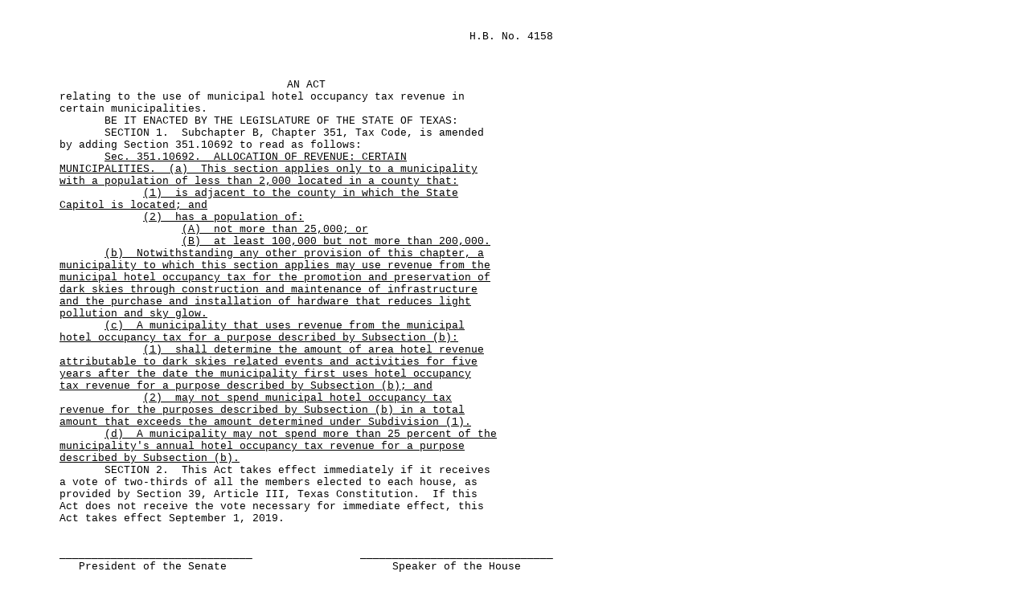

--- FILE ---
content_type: text/html
request_url: https://www.legis.state.tx.us/tlodocs/86R/billtext/html/HB04158F.HTM
body_size: 2703
content:
<html xmlns:xs="http://www.w3.org/2001/XMLSchema" xmlns:fn="http://www.w3.org/2004/07/xpath-functions" xmlns:xdt="http://www.w3.org/2004/07/xpath-datatypes">
  <head>
    <META http-equiv="Content-Type" content="text/html; charset=us-ascii">
    <title>86(R) HB 4158 - Enrolled version - Bill Text</title>
    <style type="text/css">td { font-family: Courier, Arial, sans-serif; font-size: 10pt; } table { empty-cells:show; } </style>
  </head>
  <body>
    <table width="680" cellpadding="0" cellspacing="0">
      <tr>
        <td width="65" valign="top">&#xA0;</td>
        <td width="615" valign="top" colspan="2"></td>
      </tr>
      <tr>
        <td colspan="3">&#xA0;</td>
      </tr>
      <tr>
        <td width="65" valign="top">&#xA0;</td>
        <td width="615" valign="top" colspan="2" align="right">H.B.&#xA0;No.&#xA0;4158</td>
      </tr>
    </table>
    <table width="680" cellpadding="0" cellspacing="0">
      <tr>
        <td colspan="3">&#xA0;</td>
      </tr>
      <tr>
        <td colspan="3">&#xA0;</td>
      </tr>
      <tr>
        <td colspan="3">&#xA0;</td>
      </tr>
      <tr>
        <td width="65" valign="top">
          <META name="PGLN" contents="1-1">&#xA0;
			</td>
        <td width="615" colspan="2" valign="top" align="center">
          <center>AN ACT</center>
        </td>
      </tr>
      <tr>
        <td width="65" valign="top">
          <META name="PGLN" contents="1-2">&#xA0;
			</td>
        <td width="615" colspan="2" valign="top">relating to the use of municipal hotel occupancy tax revenue in </td>
      </tr>
      <tr>
        <td width="65" valign="top">
          <META name="PGLN" contents="1-3">&#xA0;
			</td>
        <td width="615" colspan="2" valign="top">certain municipalities.</td>
      </tr>
      <tr>
        <td width="65" valign="top">
          <META name="PGLN" contents="1-4">&#xA0;
			</td>
        <td width="615" colspan="2" valign="top">&#xA0;&#xA0;&#xA0;&#xA0;&#xA0;&#xA0;&#xA0;BE IT ENACTED BY THE LEGISLATURE OF THE STATE OF TEXAS:</td>
      </tr>
      <tr>
        <td width="65" valign="top">
          <META name="PGLN" contents="1-5">&#xA0;
			</td>
        <td width="615" colspan="2" valign="top">&#xA0;&#xA0;&#xA0;&#xA0;&#xA0;&#xA0;&#xA0;SECTION&#xA0;1.&#xA0;&#xA0;Subchapter B, Chapter 351, Tax Code, is amended </td>
      </tr>
      <tr>
        <td width="65" valign="top">
          <META name="PGLN" contents="1-6">&#xA0;
			</td>
        <td width="615" colspan="2" valign="top">by adding Section 351.10692 to read as follows:</td>
      </tr>
      <tr>
        <td width="65" valign="top">
          <META name="PGLN" contents="1-7">&#xA0;
			</td>
        <td width="615" colspan="2" valign="top">&#xA0;&#xA0;&#xA0;&#xA0;&#xA0;&#xA0;&#xA0;<u>Sec.</u><u>&#xA0;</u><u>351.10692.</u><u>&#xA0;</u><u>&#xA0;</u><u>ALLOCATION OF REVENUE: CERTAIN </u></td>
      </tr>
      <tr>
        <td width="65" valign="top">
          <META name="PGLN" contents="1-8">&#xA0;
			</td>
        <td width="615" colspan="2" valign="top"><u>MUNICIPALITIES. </u><u>&#xA0;</u><u>(a) </u><u>&#xA0;</u><u>This section applies only to a municipality </u></td>
      </tr>
      <tr>
        <td width="65" valign="top">
          <META name="PGLN" contents="1-9">&#xA0;
			</td>
        <td width="615" colspan="2" valign="top"><u>with a population of less than 2,000 located in a county that:</u></td>
      </tr>
      <tr>
        <td width="65" valign="top">
          <META name="PGLN" contents="1-10">&#xA0;
			</td>
        <td width="615" colspan="2" valign="top">&#xA0;&#xA0;&#xA0;&#xA0;&#xA0;&#xA0;&#xA0;&#xA0;&#xA0;&#xA0;&#xA0;&#xA0;&#xA0;<u>(1)</u><u>&#xA0;</u><u>&#xA0;</u><u>is adjacent to the county in which the State </u></td>
      </tr>
      <tr>
        <td width="65" valign="top">
          <META name="PGLN" contents="1-11">&#xA0;
			</td>
        <td width="615" colspan="2" valign="top"><u>Capitol is located; and</u></td>
      </tr>
      <tr>
        <td width="65" valign="top">
          <META name="PGLN" contents="1-12">&#xA0;
			</td>
        <td width="615" colspan="2" valign="top">&#xA0;&#xA0;&#xA0;&#xA0;&#xA0;&#xA0;&#xA0;&#xA0;&#xA0;&#xA0;&#xA0;&#xA0;&#xA0;<u>(2)&#xA0;&#xA0;has a population of:</u></td>
      </tr>
      <tr>
        <td width="65" valign="top">
          <META name="PGLN" contents="1-13">&#xA0;
			</td>
        <td width="615" colspan="2" valign="top">&#xA0;&#xA0;&#xA0;&#xA0;&#xA0;&#xA0;&#xA0;&#xA0;&#xA0;&#xA0;&#xA0;&#xA0;&#xA0;&#xA0;&#xA0;&#xA0;&#xA0;&#xA0;&#xA0;<u>(A)&#xA0;&#xA0;not more than 25,000; or</u></td>
      </tr>
      <tr>
        <td width="65" valign="top">
          <META name="PGLN" contents="1-14">&#xA0;
			</td>
        <td width="615" colspan="2" valign="top">&#xA0;&#xA0;&#xA0;&#xA0;&#xA0;&#xA0;&#xA0;&#xA0;&#xA0;&#xA0;&#xA0;&#xA0;&#xA0;&#xA0;&#xA0;&#xA0;&#xA0;&#xA0;&#xA0;<u>(B)&#xA0;&#xA0;at least 100,000 but not more than 200,000.</u></td>
      </tr>
      <tr>
        <td width="65" valign="top">
          <META name="PGLN" contents="1-15">&#xA0;
			</td>
        <td width="615" colspan="2" valign="top">&#xA0;&#xA0;&#xA0;&#xA0;&#xA0;&#xA0;&#xA0;<u>(b)</u><u>&#xA0;</u><u>&#xA0;</u><u>Notwithstanding any other provision of this chapter, a </u></td>
      </tr>
      <tr>
        <td width="65" valign="top">
          <META name="PGLN" contents="1-16">&#xA0;
			</td>
        <td width="615" colspan="2" valign="top"><u>municipality to which this section applies may use revenue from the </u></td>
      </tr>
      <tr>
        <td width="65" valign="top">
          <META name="PGLN" contents="1-17">&#xA0;
			</td>
        <td width="615" colspan="2" valign="top"><u>municipal hotel occupancy tax for the promotion and preservation of </u></td>
      </tr>
      <tr>
        <td width="65" valign="top">
          <META name="PGLN" contents="1-18">&#xA0;
			</td>
        <td width="615" colspan="2" valign="top"><u>dark skies through construction and maintenance of infrastructure </u></td>
      </tr>
      <tr>
        <td width="65" valign="top">
          <META name="PGLN" contents="1-19">&#xA0;
			</td>
        <td width="615" colspan="2" valign="top"><u>and the purchase and installation of hardware that reduces light </u></td>
      </tr>
      <tr>
        <td width="65" valign="top">
          <META name="PGLN" contents="1-20">&#xA0;
			</td>
        <td width="615" colspan="2" valign="top"><u>pollution and sky glow.</u></td>
      </tr>
      <tr>
        <td width="65" valign="top">
          <META name="PGLN" contents="1-21">&#xA0;
			</td>
        <td width="615" colspan="2" valign="top">&#xA0;&#xA0;&#xA0;&#xA0;&#xA0;&#xA0;&#xA0;<u>(c)</u><u>&#xA0;</u><u>&#xA0;</u><u>A municipality that uses revenue from the municipal </u></td>
      </tr>
      <tr>
        <td width="65" valign="top">
          <META name="PGLN" contents="1-22">&#xA0;
			</td>
        <td width="615" colspan="2" valign="top"><u>hotel occupancy tax for a purpose described by Subsection (b):</u></td>
      </tr>
      <tr>
        <td width="65" valign="top">
          <META name="PGLN" contents="1-23">&#xA0;
			</td>
        <td width="615" colspan="2" valign="top">&#xA0;&#xA0;&#xA0;&#xA0;&#xA0;&#xA0;&#xA0;&#xA0;&#xA0;&#xA0;&#xA0;&#xA0;&#xA0;<u>(1)</u><u>&#xA0;</u><u>&#xA0;</u><u>shall determine the amount of area hotel revenue </u></td>
      </tr>
      <tr>
        <td width="65" valign="top">
          <META name="PGLN" contents="1-24">&#xA0;
			</td>
        <td width="615" colspan="2" valign="top"><u>attributable to dark skies related events and activities for five </u></td>
      </tr>
      <tr>
        <td width="65" valign="top">
          <META name="PGLN" contents="2-1">&#xA0;
			</td>
        <td width="615" colspan="2" valign="top"><u>years after the date the municipality first uses hotel occupancy </u></td>
      </tr>
      <tr>
        <td width="65" valign="top">
          <META name="PGLN" contents="2-2">&#xA0;
			</td>
        <td width="615" colspan="2" valign="top"><u>tax revenue for a purpose described by Subsection (b); and</u></td>
      </tr>
      <tr>
        <td width="65" valign="top">
          <META name="PGLN" contents="2-3">&#xA0;
			</td>
        <td width="615" colspan="2" valign="top">&#xA0;&#xA0;&#xA0;&#xA0;&#xA0;&#xA0;&#xA0;&#xA0;&#xA0;&#xA0;&#xA0;&#xA0;&#xA0;<u>(2)</u><u>&#xA0;</u><u>&#xA0;</u><u>may not spend municipal hotel occupancy tax </u></td>
      </tr>
      <tr>
        <td width="65" valign="top">
          <META name="PGLN" contents="2-4">&#xA0;
			</td>
        <td width="615" colspan="2" valign="top"><u>revenue for the purposes described by Subsection (b) in a total </u></td>
      </tr>
      <tr>
        <td width="65" valign="top">
          <META name="PGLN" contents="2-5">&#xA0;
			</td>
        <td width="615" colspan="2" valign="top"><u>amount that exceeds the amount determined under Subdivision (1).</u></td>
      </tr>
      <tr>
        <td width="65" valign="top">
          <META name="PGLN" contents="2-6">&#xA0;
			</td>
        <td width="615" colspan="2" valign="top">&#xA0;&#xA0;&#xA0;&#xA0;&#xA0;&#xA0;&#xA0;<u>(d)</u><u>&#xA0;</u><u>&#xA0;</u><u>A municipality may not spend more than 25 percent of the </u></td>
      </tr>
      <tr>
        <td width="65" valign="top">
          <META name="PGLN" contents="2-7">&#xA0;
			</td>
        <td width="615" colspan="2" valign="top"><u>municipality's annual hotel occupancy tax revenue for a purpose </u></td>
      </tr>
      <tr>
        <td width="65" valign="top">
          <META name="PGLN" contents="2-8">&#xA0;
			</td>
        <td width="615" colspan="2" valign="top"><u>described by Subsection (b).</u></td>
      </tr>
      <tr>
        <td width="65" valign="top">
          <META name="PGLN" contents="2-9">&#xA0;
			</td>
        <td width="615" colspan="2" valign="top">&#xA0;&#xA0;&#xA0;&#xA0;&#xA0;&#xA0;&#xA0;SECTION&#xA0;2.&#xA0;&#xA0;This Act takes effect immediately if it receives </td>
      </tr>
      <tr>
        <td width="65" valign="top">
          <META name="PGLN" contents="2-10">&#xA0;
			</td>
        <td width="615" colspan="2" valign="top">a vote of two-thirds of all the members elected to each house, as </td>
      </tr>
      <tr>
        <td width="65" valign="top">
          <META name="PGLN" contents="2-11">&#xA0;
			</td>
        <td width="615" colspan="2" valign="top">provided by Section 39, Article III, Texas Constitution.&#xA0;&#xA0;If this </td>
      </tr>
      <tr>
        <td width="65" valign="top">
          <META name="PGLN" contents="2-12">&#xA0;
			</td>
        <td width="615" colspan="2" valign="top">Act does not receive the vote necessary for immediate effect, this </td>
      </tr>
      <tr>
        <td width="65" valign="top">
          <META name="PGLN" contents="2-13">&#xA0;
			</td>
        <td width="615" colspan="2" valign="top">Act takes effect September 1, 2019.</td>
      </tr>
      <tr>
        <td colspan="3">&#xA0;</td>
      </tr>
      <tr>
        <td colspan="3">&#xA0;</td>
      </tr>
      <tr>
        <td width="65" valign="top">&#xA0;</td>
        <td width="300" valign="top">______________________________</td>
        <td width="300" valign="top" align="right">______________________________</td>
      </tr>
      <tr>
        <td width="65" valign="top">&#xA0;</td>
        <td width="300" valign="top">&#xA0;&#xA0;&#xA0;President of the Senate</td>
        <td width="300" valign="top" align="right">Speaker of the House&#xA0;&#xA0;&#xA0;&#xA0;&#xA0;</td>
      </tr>
      <tr>
        <td colspan="3">&#xA0;</td>
      </tr>
      <tr>
        <td colspan="3">&#xA0;</td>
      </tr>
      <tr>
        <td width="65" valign="top">
          <META name="PGLN" contents="">&#xA0;		
			</td>
        <td width="615" colspan="2" valign="top">&#xA0;&#xA0;&#xA0;&#xA0;&#xA0;&#xA0;&#xA0;I certify that H.B. No. 4158 was passed by the House on May </td>
      </tr>
      <tr>
        <td width="65" valign="top">
          <META name="PGLN" contents="">&#xA0;		
			</td>
        <td width="615" colspan="2" valign="top">10, 2019, by the following vote:&#xA0;&#xA0;Yeas 108, Nays 33, 2 present, not </td>
      </tr>
      <tr>
        <td width="65" valign="top">
          <META name="PGLN" contents="">&#xA0;		
			</td>
        <td width="615" colspan="2" valign="top">voting.</td>
      </tr>
      <tr>
        <td width="65" valign="top">
          <META name="PGLN" contents="">&#xA0;		
			</td>
        <td width="615" colspan="2" valign="top" align="right"></td>
      </tr>
      <tr>
        <td width="65" valign="top">
          <META name="PGLN" contents="">&#xA0;		
			</td>
        <td width="615" colspan="2" valign="top" align="right">______________________________</td>
      </tr>
      <tr>
        <td width="65" valign="top">
          <META name="PGLN" contents="">&#xA0;		
			</td>
        <td width="615" colspan="2" valign="top" align="right">Chief Clerk of the House&#xA0;&#xA0;&#xA0;</td>
      </tr>
      <tr>
        <td colspan="3">&#xA0;</td>
      </tr>
      <tr>
        <td colspan="3">&#xA0;</td>
      </tr>
      <tr>
        <td width="65" valign="top">
          <META name="PGLN" contents="">&#xA0;		
			</td>
        <td width="615" colspan="2" valign="top">&#xA0;&#xA0;&#xA0;&#xA0;&#xA0;&#xA0;&#xA0;I certify that H.B. No. 4158 was passed by the Senate on May </td>
      </tr>
      <tr>
        <td width="65" valign="top">
          <META name="PGLN" contents="">&#xA0;		
			</td>
        <td width="615" colspan="2" valign="top">22, 2019, by the following vote:&#xA0;&#xA0;Yeas 25, Nays 6.</td>
      </tr>
      <tr>
        <td width="65" valign="top">
          <META name="PGLN" contents="">&#xA0;		
			</td>
        <td width="615" colspan="2" valign="top" align="right"></td>
      </tr>
      <tr>
        <td width="65" valign="top">
          <META name="PGLN" contents="">&#xA0;		
			</td>
        <td width="615" colspan="2" valign="top" align="right">______________________________</td>
      </tr>
      <tr>
        <td width="65" valign="top">
          <META name="PGLN" contents="">&#xA0;		
			</td>
        <td width="615" colspan="2" valign="top" align="right">Secretary of the Senate&#xA0;&#xA0;&#xA0;&#xA0;</td>
      </tr>
      <tr>
        <td width="65" valign="top">
          <META name="PGLN" contents="">&#xA0;		
			</td>
        <td width="615" colspan="2" valign="top">APPROVED:&#xA0;&#xA0;_____________________</td>
      </tr>
      <tr>
        <td width="65" valign="top">
          <META name="PGLN" contents="">&#xA0;		
			</td>
        <td width="615" colspan="2" valign="top">&#xA0;&#xA0;&#xA0;&#xA0;&#xA0;&#xA0;&#xA0;&#xA0;&#xA0;&#xA0;&#xA0;&#xA0;&#xA0;&#xA0;&#xA0;&#xA0;&#xA0;&#xA0;&#xA0;Date&#xA0;&#xA0;&#xA0;&#xA0;&#xA0;&#xA0;&#xA0;&#xA0;&#xA0;&#xA0;</td>
      </tr>
      <tr>
        <td width="65" valign="top">
          <META name="PGLN" contents="">&#xA0;		
			</td>
        <td width="615" colspan="2" valign="top">&#xA0;</td>
      </tr>
      <tr>
        <td width="65" valign="top">
          <META name="PGLN" contents="">&#xA0;		
			</td>
        <td width="615" colspan="2" valign="top">&#xA0;&#xA0;&#xA0;&#xA0;&#xA0;&#xA0;&#xA0;&#xA0;&#xA0;&#xA0;_____________________</td>
      </tr>
      <tr>
        <td width="65" valign="top">
          <META name="PGLN" contents="">&#xA0;		
			</td>
        <td width="615" colspan="2" valign="top">&#xA0;&#xA0;&#xA0;&#xA0;&#xA0;&#xA0;&#xA0;&#xA0;&#xA0;&#xA0;&#xA0;&#xA0;&#xA0;&#xA0;&#xA0;&#xA0;&#xA0;Governor&#xA0;&#xA0;&#xA0;&#xA0;&#xA0;&#xA0;&#xA0;</td>
      </tr>
    </table>
  </body>
</html>